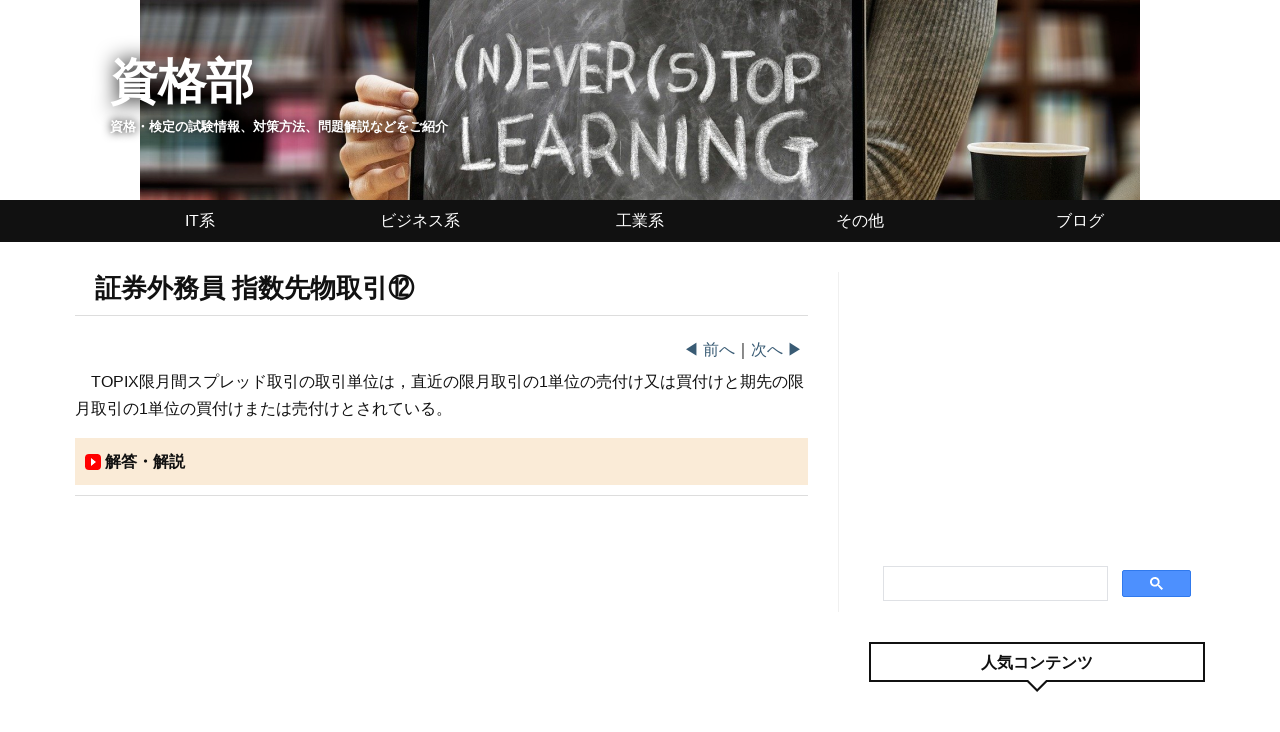

--- FILE ---
content_type: text/html; charset=utf-8
request_url: https://qe.hpeo.jp/entry/sbr/e4122
body_size: 8943
content:
<!DOCTYPE html>
<html
  lang="ja"

data-admin-domain="//blog.hatena.ne.jp"
data-admin-origin="https://blog.hatena.ne.jp"
data-author="trhnmr"
data-avail-langs="ja en"
data-blog="hpeo-qe.hatenablog.com"
data-blog-host="hpeo-qe.hatenablog.com"
data-blog-is-public="1"
data-blog-name="資格部"
data-blog-owner="trhnmr"
data-blog-show-ads=""
data-blog-show-sleeping-ads=""
data-blog-uri="https://qe.hpeo.jp/"
data-blog-uuid="26006613658196914"
data-blogs-uri-base="https://qe.hpeo.jp"
data-brand="pro"
data-data-layer="{&quot;hatenablog&quot;:{&quot;admin&quot;:{},&quot;analytics&quot;:{&quot;brand_property_id&quot;:&quot;&quot;,&quot;measurement_id&quot;:&quot;G-E4YQS4TT8V&quot;,&quot;non_sampling_property_id&quot;:&quot;&quot;,&quot;property_id&quot;:&quot;&quot;,&quot;separated_property_id&quot;:&quot;UA-29716941-19&quot;},&quot;blog&quot;:{&quot;blog_id&quot;:&quot;26006613658196914&quot;,&quot;content_seems_japanese&quot;:&quot;true&quot;,&quot;disable_ads&quot;:&quot;custom_domain&quot;,&quot;enable_ads&quot;:&quot;false&quot;,&quot;enable_keyword_link&quot;:&quot;false&quot;,&quot;entry_show_footer_related_entries&quot;:&quot;false&quot;,&quot;force_pc_view&quot;:&quot;true&quot;,&quot;is_public&quot;:&quot;true&quot;,&quot;is_responsive_view&quot;:&quot;true&quot;,&quot;is_sleeping&quot;:&quot;false&quot;,&quot;lang&quot;:&quot;ja&quot;,&quot;name&quot;:&quot;\u8cc7\u683c\u90e8&quot;,&quot;owner_name&quot;:&quot;trhnmr&quot;,&quot;uri&quot;:&quot;https://qe.hpeo.jp/&quot;},&quot;brand&quot;:&quot;pro&quot;,&quot;page_id&quot;:&quot;entry&quot;,&quot;permalink_entry&quot;:{&quot;author_name&quot;:&quot;trhnmr&quot;,&quot;categories&quot;:&quot;\u8a3c\u5238\u5916\u52d9\u54e1&quot;,&quot;character_count&quot;:154,&quot;date&quot;:&quot;2021-02-28&quot;,&quot;entry_id&quot;:&quot;26006613696594441&quot;,&quot;first_category&quot;:&quot;\u8a3c\u5238\u5916\u52d9\u54e1&quot;,&quot;hour&quot;:&quot;20&quot;,&quot;title&quot;:&quot;\u8a3c\u5238\u5916\u52d9\u54e1 \u6307\u6570\u5148\u7269\u53d6\u5f15\u246b&quot;,&quot;uri&quot;:&quot;https://qe.hpeo.jp/entry/sbr/e4122&quot;},&quot;pro&quot;:&quot;pro&quot;,&quot;router_type&quot;:&quot;blogs&quot;}}"
data-device="pc"
data-dont-recommend-pro="false"
data-global-domain="https://hatena.blog"
data-globalheader-color="b"
data-globalheader-type="pc"
data-has-touch-view="1"
data-help-url="https://help.hatenablog.com"
data-hide-header="1"
data-no-suggest-touch-view="1"
data-page="entry"
data-parts-domain="https://hatenablog-parts.com"
data-plus-available="1"
data-pro="true"
data-router-type="blogs"
data-sentry-dsn="https://03a33e4781a24cf2885099fed222b56d@sentry.io/1195218"
data-sentry-environment="production"
data-sentry-sample-rate="0.1"
data-static-domain="https://cdn.blog.st-hatena.com"
data-version="3d50a683c86fed692c38a9e0bb3242"




  data-initial-state="{}"

  >
  <head prefix="og: http://ogp.me/ns# fb: http://ogp.me/ns/fb# article: http://ogp.me/ns/article#">

  

  
  <meta name="viewport" content="width=device-width, initial-scale=1.0" />


  


  

  <meta name="robots" content="max-image-preview:large" />


  <meta charset="utf-8"/>
  <meta http-equiv="X-UA-Compatible" content="IE=7; IE=9; IE=10; IE=11" />
  <title>証券外務員 指数先物取引⑫ - 資格部</title>

  
  <link rel="canonical" href="https://qe.hpeo.jp/entry/sbr/e4122"/>



  

<meta itemprop="name" content="証券外務員 指数先物取引⑫ - 資格部"/>

  <meta itemprop="image" content="https://cdn.image.st-hatena.com/image/scale/81a02e2cbf57b6af0335c815a2d5a652c7dabbe9/backend=imagemagick;version=1;width=1300/https%3A%2F%2Fcdn-ak.f.st-hatena.com%2Fimages%2Ffotolife%2Ft%2Ftrhnmr%2F20220202%2F20220202234120.png"/>


  <meta property="og:title" content="証券外務員 指数先物取引⑫ - 資格部"/>
<meta property="og:type" content="article"/>
  <meta property="og:url" content="https://qe.hpeo.jp/entry/sbr/e4122"/>

  <meta property="og:image" content="https://cdn.image.st-hatena.com/image/scale/81a02e2cbf57b6af0335c815a2d5a652c7dabbe9/backend=imagemagick;version=1;width=1300/https%3A%2F%2Fcdn-ak.f.st-hatena.com%2Fimages%2Ffotolife%2Ft%2Ftrhnmr%2F20220202%2F20220202234120.png"/>

<meta property="og:image:alt" content="証券外務員 指数先物取引⑫ - 資格部"/>
    <meta property="og:description" content="［証券外務員模擬問題］ TOPIX限月間スプレッド取引の取引単位は，直近の限月取引の1単位の売付け又は買付けと期先の限月取引の1単位の買付けまたは売付けとされている。" />
<meta property="og:site_name" content="資格部"/>

  <meta property="article:published_time" content="2021-02-28T11:35:49Z" />

    <meta property="article:tag" content="証券外務員" />
      <meta name="twitter:card"  content="summary_large_image" />
    <meta name="twitter:image" content="https://cdn.image.st-hatena.com/image/scale/81a02e2cbf57b6af0335c815a2d5a652c7dabbe9/backend=imagemagick;version=1;width=1300/https%3A%2F%2Fcdn-ak.f.st-hatena.com%2Fimages%2Ffotolife%2Ft%2Ftrhnmr%2F20220202%2F20220202234120.png" />  <meta name="twitter:title" content="証券外務員 指数先物取引⑫ - 資格部" />    <meta name="twitter:description" content="［証券外務員模擬問題］ TOPIX限月間スプレッド取引の取引単位は，直近の限月取引の1単位の売付け又は買付けと期先の限月取引の1単位の買付けまたは売付けとされている。" />  <meta name="twitter:app:name:iphone" content="はてなブログアプリ" />
  <meta name="twitter:app:id:iphone" content="583299321" />
  <meta name="twitter:app:url:iphone" content="hatenablog:///open?uri=https%3A%2F%2Fqe.hpeo.jp%2Fentry%2Fsbr%2Fe4122" />  <meta name="twitter:site" content="@hpeo_jp" />
  
    <meta name="description" content="［証券外務員模擬問題］ TOPIX限月間スプレッド取引の取引単位は，直近の限月取引の1単位の売付け又は買付けと期先の限月取引の1単位の買付けまたは売付けとされている。" />
    <meta name="google-site-verification" content="Nm48UoLt82X5SqM8GJU5BpGxSopESo61RyWKMyuDLZU" />
    <meta name="keywords" content="資格,過去問題,模擬問題,予想問題" />


  
<script
  id="embed-gtm-data-layer-loader"
  data-data-layer-page-specific="{&quot;hatenablog&quot;:{&quot;blogs_permalink&quot;:{&quot;is_blog_sleeping&quot;:&quot;false&quot;,&quot;blog_afc_issued&quot;:&quot;false&quot;,&quot;is_author_pro&quot;:&quot;true&quot;,&quot;has_related_entries_with_elasticsearch&quot;:&quot;false&quot;,&quot;entry_afc_issued&quot;:&quot;false&quot;}}}"
>
(function() {
  function loadDataLayer(elem, attrName) {
    if (!elem) { return {}; }
    var json = elem.getAttribute(attrName);
    if (!json) { return {}; }
    return JSON.parse(json);
  }

  var globalVariables = loadDataLayer(
    document.documentElement,
    'data-data-layer'
  );
  var pageSpecificVariables = loadDataLayer(
    document.getElementById('embed-gtm-data-layer-loader'),
    'data-data-layer-page-specific'
  );

  var variables = [globalVariables, pageSpecificVariables];

  if (!window.dataLayer) {
    window.dataLayer = [];
  }

  for (var i = 0; i < variables.length; i++) {
    window.dataLayer.push(variables[i]);
  }
})();
</script>

<!-- Google Tag Manager -->
<script>(function(w,d,s,l,i){w[l]=w[l]||[];w[l].push({'gtm.start':
new Date().getTime(),event:'gtm.js'});var f=d.getElementsByTagName(s)[0],
j=d.createElement(s),dl=l!='dataLayer'?'&l='+l:'';j.async=true;j.src=
'https://www.googletagmanager.com/gtm.js?id='+i+dl;f.parentNode.insertBefore(j,f);
})(window,document,'script','dataLayer','GTM-P4CXTW');</script>
<!-- End Google Tag Manager -->











  <link rel="shortcut icon" href="https://qe.hpeo.jp/icon/favicon">
<link rel="apple-touch-icon" href="https://qe.hpeo.jp/icon/touch">
<link rel="icon" sizes="192x192" href="https://qe.hpeo.jp/icon/link">

  

<link rel="alternate" type="application/atom+xml" title="Atom" href="https://qe.hpeo.jp/feed"/>
<link rel="alternate" type="application/rss+xml" title="RSS2.0" href="https://qe.hpeo.jp/rss"/>

  <link rel="alternate" type="application/json+oembed" href="https://hatena.blog/oembed?url=https%3A%2F%2Fqe.hpeo.jp%2Fentry%2Fsbr%2Fe4122&amp;format=json" title="oEmbed Profile of 証券外務員 指数先物取引⑫"/>
<link rel="alternate" type="text/xml+oembed" href="https://hatena.blog/oembed?url=https%3A%2F%2Fqe.hpeo.jp%2Fentry%2Fsbr%2Fe4122&amp;format=xml" title="oEmbed Profile of 証券外務員 指数先物取引⑫"/>
  
  <link rel="author" href="http://www.hatena.ne.jp/trhnmr/">

  

  
      <link rel="preload" href="https://cdn-ak.f.st-hatena.com/images/fotolife/t/trhnmr/20220517/20220517150445.png" as="image"/>


  
    
<link rel="stylesheet" type="text/css" href="https://cdn.blog.st-hatena.com/css/blog.css?version=3d50a683c86fed692c38a9e0bb3242"/>

    
  <link rel="stylesheet" type="text/css" href="https://usercss.blog.st-hatena.com/blog_style/26006613658196914/70e86bd857eae9a7710fd7ed7a71c1316db133cb"/>
  
  

  

  
<script> </script>

  
<style>
  div#google_afc_user,
  div.google-afc-user-container,
  div.google_afc_image,
  div.google_afc_blocklink {
      display: block !important;
  }
</style>


  

  
    <script type="application/ld+json">{"@context":"http://schema.org","@type":"Article","dateModified":"2023-06-28T19:34:08+09:00","datePublished":"2021-02-28T20:35:49+09:00","description":"［証券外務員模擬問題］ TOPIX限月間スプレッド取引の取引単位は，直近の限月取引の1単位の売付け又は買付けと期先の限月取引の1単位の買付けまたは売付けとされている。","headline":"証券外務員 指数先物取引⑫","image":["https://cdn-ak.f.st-hatena.com/images/fotolife/t/trhnmr/20220202/20220202234120.png"],"mainEntityOfPage":{"@id":"https://qe.hpeo.jp/entry/sbr/e4122","@type":"WebPage"}}</script>

  

  <script async src="https://pagead2.googlesyndication.com/pagead/js/adsbygoogle.js?client=ca-pub-5666910772814271"
     crossorigin="anonymous"></script>

<meta name="twitter:card" content="summary_large_image" />

<script src="//ajax.googleapis.com/ajax/libs/jquery/2.1.0/jquery.min.js"></script>

<!-- Font Awesome -->
<script src="https://kit.fontawesome.com/ff8b137042.js" crossorigin="anonymous"></script>

<!-- Global site tag (gtag.js) - Google Analytics -->
<script async src="https://www.googletagmanager.com/gtag/js?id=G-E4YQS4TT8V"></script>
<script>
  window.dataLayer = window.dataLayer || [];
  function gtag(){dataLayer.push(arguments);}
  gtag('js', new Date());

  gtag('config', 'G-E4YQS4TT8V');
</script>
</head>

  <body class="page-entry header-image-enable enable-top-editarea enable-bottom-editarea category-証券外務員 globalheader-off globalheader-ng-enabled">
    

<div id="globalheader-container"
  data-brand="hatenablog"
  style="display: none"
  >
  <iframe id="globalheader" height="37" frameborder="0" allowTransparency="true"></iframe>
</div>


  
  
  

  <div id="container">
    <div id="container-inner">
      <header id="blog-title" data-brand="hatenablog">
  <div id="blog-title-inner" style="background-image: url('https://cdn-ak.f.st-hatena.com/images/fotolife/t/trhnmr/20220517/20220517150445.png'); background-position: center 0px;">
    <div id="blog-title-content">
      <h1 id="title"><a href="https://qe.hpeo.jp/">資格部</a></h1>
      
        <h2 id="blog-description">資格・検定の試験情報、対策方法、問題解説などをご紹介</h2>
      
    </div>
  </div>
</header>

      
  <div id="top-editarea">
    <!-- グローバルナビ -->
<div id="trigger-point">
</div>
<div id="global-menu">
    <div id="mobile-head">
        <div id="nav-toggle">
            <div>
                <span></span>
                <span></span>
                <span></span>
            </div>
        </div>
    </div>
    <ul class="global-menu-list sub-list">
        <li><a href="https://qe.hpeo.jp/archive/category/IPA">IT系</a>
            <ul class="sub-item">
                <li><a href="https://qe.hpeo.jp/entry/ipa-ip">ITパスポート</a></li>
                <li><a href="https://qe.hpeo.jp/entry/ipa-sg">情報セキュマネ</a></li>
                <li><a href="https://qe.hpeo.jp/entry/ipa-fe">基本情報技術者</a></li>
                <li><a href="https://qe.hpeo.jp/entry/ipa-ap">応用情報技術者</a></li>
                <li><a href="https://qe.hpeo.jp/entry/ipa-sc">情報処理安全確保支援士</a></li>
                <!-- <li><a href="https://qe.hpeo.jp/entry/ipa-st">ITストラテジスト</a></li>
                <li><a href="https://qe.hpeo.jp/entry/ipa-sa">システムアーキテクト</a></li>
                <li><a href="https://qe.hpeo.jp/entry/ipa-nw">ネットワークSP</a></li>
                <li><a href="https://qe.hpeo.jp/entry/ipa-sm">ITサービスマネージャ</a></li> -->
                <li><a href="https://qe.hpeo.jp/entry/ipa-pm">プロジェクトマネージャ</a></li>
                <li><a href="https://qe.hpeo.jp/entry/ipa-db">データベースSP</a></li>
                <li><a href="https://qe.hpeo.jp/entry/ipa-es">エンベデッドシステムSP</a></li>
                <li><a href="https://qe.hpeo.jp/entry/ipa-au">システム監査技術者</a></li>
                <li><a href="https://qe.hpeo.jp/entry/dlg">G検定/E資格</a></li>
                <li><a href="https://qe.hpeo.jp/entry/dsc">DS検定</a></li>
                <li><a href="https://qe.hpeo.jp/entry/aws">AWS認定</a></li>
                <li>PMP</li>
            </ul>
        </li>
        <li><a href="https://qe.hpeo.jp/archive/category/ビジネス">ビジネス系</a>
            <ul class="sub-item">
                <li><a href="https://qe.hpeo.jp/entry/home#l">司法書士</a></li>
                <li><a href="https://qe.hpeo.jp/entry/home#l">行政書士</a></li>
                <li><a href="https://qe.hpeo.jp/entry/pat">弁理士</a></li>
                <li><a href="https://qe.hpeo.jp/entry/home#l">宅建士</a></li>
                <li><a href="https://qe.hpeo.jp/entry/lss">社会保険労務士</a></li>
                <li><a href="https://qe.hpeo.jp/entry/sme">中小企業診断士</a></li>
                <li><a href="https://qe.hpeo.jp/entry/home#l">販売士</a></li>
                <li><a href="https://qe.hpeo.jp/entry/ipm">知的財産管理技能検定</a></li>
                <li><a href="https://qe.hpeo.jp/entry/nbk">日商簿記検定</a></li>
                <li><a href="https://qe.hpeo.jp/entry/home#l">FP技能検定</a></li>
                <li><a href="https://qe.hpeo.jp/entry/home#l">銀行業務検定</a></li>
                <li><a href="https://qe.hpeo.jp/entry/home#l">貸金業務取扱主任者</a></li>
                <li><a href="https://qe.hpeo.jp/entry/sbr">証券外務員</a></li>
            </ul>
        </li>
        <li><a href="https://qe.hpeo.jp/archive/category/工業">工業系</a>
            <ul class="sub-item">
                <li><a href="https://qe.hpeo.jp/entry/pej">技術士</a></li>
                <li><a href="https://qe.hpeo.jp/entry/qmc">QC検定</a></li>
                <li><a href="https://qe.hpeo.jp/entry/home#l">建築士</a></li>
                <li><a href="https://qe.hpeo.jp/entry/home#l">建築施工管理技士</a></li>
                <li><a href="https://qe.hpeo.jp/entry/home#l">土木施工管理技士</a></li>
                <li><a href="https://qe.hpeo.jp/entry/home#l">電気主任技術者</a></li>
                <li><a href="https://qe.hpeo.jp/entry/elw">電気工事士</a></li>
                <li><a href="https://qe.hpeo.jp/entry/home#l">電気通信主任技術者</a></li>
                <li><a href="https://qe.hpeo.jp/entry/home#l">工事担任者</a></li>
                <li><a href="https://qe.hpeo.jp/entry/home#l">無線従事者</a></li>
                <li><a href="https://qe.hpeo.jp/entry/hzm">危険物取扱者</a></li>
                <li><a href="https://qe.hpeo.jp/entry/hls">衛生管理者</a></li>
            </ul>
        </li>
        <li><a href="https://qe.hpeo.jp/archive/category/その他">その他</a>
            <ul class="sub-item">
                <li><a href="https://qe.hpeo.jp/entry/home#l">登録販売者</a></li>
                <li><a href="https://qe.hpeo.jp/entry/home#l">ケアマネジャー</a></li>
                <li><a href="https://qe.hpeo.jp/entry/home#l">介護福祉士</a></li>
                <li><a href="https://qe.hpeo.jp/entry/home#l">社会福祉士</a></li>
                <li><a href="https://qe.hpeo.jp/entry/home#l">保育士</a></li>
                <li><a href="https://qe.hpeo.jp/entry/home#l">管理栄養士</a></li>
                <li><a href="https://qe.hpeo.jp/entry/home#l">調理師</a></li>
                <li><a href="https://qe.hpeo.jp/entry/home#l">農業技術検定</a></li>
                <li><a href="https://qe.hpeo.jp/entry/home#l">漢検</a></li>
                <li><a href="https://qe.hpeo.jp/entry/home#l">英検</a></li>
                <li><a href="https://qe.hpeo.jp/entry/home#l">TOEIC</a></li>
                <li><a href="https://qe.hpeo.jp/entry/home#l">数検</a></li>
                <li><a href="https://qe.hpeo.jp/entry/home#l">歴検</a></li>
                <li><a href="https://qe.hpeo.jp/entry/home#l">世界遺産検定</a></li>
            </ul>
        </li>
        <li><a href="https://qe.hpeo.jp/archive/category/ブログ">ブログ</a>
        </li>
    </ul>
</div>
<script type="text/javascript" src="http://code.jquery.com/jquery-1.11.3.min.js"></script>
<script>
$(function (){
    // 変数に代入
    var $nav = $('#global-menu');
    var $content = $('#content');
    var $offsetTop = $('#trigger-point').offset().top;
    // 固定メニューの設定
    function fixedNav() {
        if($(window).scrollTop() > $offsetTop){
            $nav.addClass('fixed');
        } else {
            $nav.removeClass('fixed');
        }
    };
    $(window).scroll(fixedNav);
    $('body').on('touchmove', fixedNav);
    // Toggle メニューの設定
    $('#nav-toggle').click(function (){
        $nav.toggleClass('open');
    });
    $('#content').click(function (){
        if($nav.hasClass('open')){
            $nav.removeClass('open');
        }
    })
});
</script>

<!-- カテゴリー階層化 -->
<link type="text/css" rel="stylesheet" href="https://hatena.wackwack.net/v1.1/css/fulldisplay.min.css"/>
  </div>


      
      




<div id="content" class="hfeed"
  
  >
  <div id="content-inner">
    <div id="wrapper">
      <div id="main">
        <div id="main-inner">
          

          



          
  
  <!-- google_ad_section_start -->
  <!-- rakuten_ad_target_begin -->
  
  
  

  

  
    
      
        <article class="entry hentry test-hentry js-entry-article date-first autopagerize_page_element chars-200 words-100 mode-html entry-odd" id="entry-26006613696594441" data-keyword-campaign="" data-uuid="26006613696594441" data-publication-type="entry">
  <div class="entry-inner">
    <header class="entry-header">
  
    <div class="date entry-date first">
    <a href="https://qe.hpeo.jp/archive/2021/02/28" rel="nofollow">
      <time datetime="2021-02-28T11:35:49Z" title="2021-02-28T11:35:49Z">
        <span class="date-year">2021</span><span class="hyphen">-</span><span class="date-month">02</span><span class="hyphen">-</span><span class="date-day">28</span>
      </time>
    </a>
      </div>
  <h1 class="entry-title">
  <a href="https://qe.hpeo.jp/entry/sbr/e4122" class="entry-title-link bookmark">証券外務員 指数先物取引⑫</a>
</h1>

  
  

  <div class="entry-categories categories">
    
    <a href="https://qe.hpeo.jp/archive/category/%E8%A8%BC%E5%88%B8%E5%A4%96%E5%8B%99%E5%93%A1" class="entry-category-link category-証券外務員">証券外務員</a>
    
  </div>


  
  <div class="customized-header">
    <div class="entry-header-html"><!-- 

<div class="book" align="center">
<!-- amazon BF
<a href="https://amzn.to/47N6icq" target="_blank" rel="noopener noreferrer nofollow sponsored">
<img src="https://images-fe.ssl-images-amazon.com/images/G/09/2023/x-site/Black_Friday/qx5sh/DO/EP/2_do_ep_hero.jpg"  style="margin-top:5px;" width="100%"></a>
</div>

<div class="book" align="center">
<!-- amazon BF
<a href="https://amzn.to/3us3VgW" target="_blank" rel="noopener noreferrer nofollow sponsored">
<img src="https://tpc.googlesyndication.com/pagead/imgad?id=CICAgOCFtZqUPRCsAhg8MgiDNkXs0PkwBw"  style="margin-top:5px;"></a>
</div>

<div class="book" align="center">
<!-- 楽天
<a href="https://hb.afl.rakuten.co.jp/hsc/14d83899.66a3d5e7.19850096.66570063/?link_type=pict&ut=eyJwYWdlIjoic2hvcCIsInR5cGUiOiJwaWN0IiwiY29sIjoxLCJjYXQiOiIxIiwiYmFuIjo3MTc4MTcsImFtcCI6ZmFsc2V9" target="_blank" rel="nofollow sponsored noopener" style="word-wrap:break-word;"><img src="https://hbb.afl.rakuten.co.jp/hsb/14d83899.66a3d5e7.19850096.66570063/?me_id=1&me_adv_id=717817&t=pict" border="0" style="margin-top:5px" alt="" title="" align="center" ></a>
</div>

<style type="text/css">
<!--
.book {display: none;}
--
</style>

<script type="text/javascript">
var target = document.getElementsByClassName("book");
var rNo = Math.floor(Math.random() * target.length);
target[rNo].style.display = "block";
</script>

-->


<!-- A8ローテーション小
<div align="center">
<script type="text/javascript" src="//rot1.a8.net/jsa/bb69c268298afc2d2aa3ca22f49c5b3d/11364907cf269dd2183b64287156072a.js"></script></div> -->

<!-- ValueCommerceローテーション小
<div align="center">
<script language="javascript" src="//ad.jp.ap.valuecommerce.com/servlet/smartphonebanner?sid=3614487&pid=889427748&position=inline"></script>
</div> -->

<!-- 翔泳社　〜9/12
<div align="center" style="margin:5px;" width="100%" class="none-pc">
<a href="https://px.a8.net/svt/ejp?a8mat=3HKR5C+EZEQUQ+407E+BW0YB&a8ejpredirect=https%3A%2F%2Fwww.seshop.com%2Fcampaign%2Fpoint%2F20240220" rel="nofollow">【PR】SEshop紙書籍50％ポイント還元祭</a>
<img border="0" width="1" height="1" src="https://www18.a8.net/0.gif?a8mat=3HKR5C+EZEQUQ+407E+BW8O2" alt="">
</div> --></div>
  </div>


  

</header>

    


    <div class="entry-content hatenablog-entry">
  
    <p style="text-align: right; margin: 5px;"><a style="text-decoration: none;" href="e4121">◀︎ 前へ</a>｜<a style="text-decoration: none;" href="e4123">次へ ▶︎️</a></p>
<p>　TOPIX限月間スプレッド取引の取引単位は，直近の限月取引の1単位の売付け又は買付けと期先の限月取引の1単位の買付けまたは売付けとされている。</p>
<details>
<summary>解答・解説</summary>
<div class="details-content">
<h4>解答</h4>
<p><span style="font-size: 24px;">　〇</span></p>
<h4>解説</h4>
<p>　限月間スプレッド取引とは，裁定取引の一種であり，同一の商品で限月の異なる商品の価格差を取引する取引のことです。</p>
<p> </p>
<p align="center"><a href="e4121"><input type="button" value="前問へ" /></a> <a href="../sbr#e"><input type="button" value="一覧へ" /></a> <a href="e4123"><input type="button" value="次問へ️" /></a></p>
</div>
</details>
    
    




    

  
</div>

    
  <footer class="entry-footer">
    
    <div class="entry-tags-wrapper">
  <div class="entry-tags">  </div>
</div>

    <p class="entry-footer-section track-inview-by-gtm" data-gtm-track-json="{&quot;area&quot;: &quot;finish_reading&quot;}">
  <span class="author vcard"><span class="fn" data-load-nickname="1" data-user-name="trhnmr" >trhnmr</span></span>
  <span class="entry-footer-time"><a href="https://qe.hpeo.jp/entry/sbr/e4122"><time data-relative datetime="2021-02-28T11:35:49Z" title="2021-02-28T11:35:49Z" class="updated">2021-02-28 20:35</time></a></span>
  
  
  
</p>

    

    
<div class="social-buttons">
  
  
  
  
  
  
  
  
  
</div>

    

    <div class="customized-footer">
      

        

        
        

      
    </div>
    

  </footer>

  </div>
</article>

      
      
    
  

  
  <!-- rakuten_ad_target_end -->
  <!-- google_ad_section_end -->
  
  
  
  <div class="pager pager-permalink permalink">
    
      
      <span class="pager-prev">
        <a href="https://qe.hpeo.jp/entry/sbr/e4123" rel="prev">
          <span class="pager-arrow">&laquo; </span>
          証券外務員 指数先物取引⑬
        </a>
      </span>
    
    
      
      <span class="pager-next">
        <a href="https://qe.hpeo.jp/entry/sbr/e4121" rel="next">
          証券外務員 指数先物取引⑪
          <span class="pager-arrow"> &raquo;</span>
        </a>
      </span>
    
  </div>


  



        </div>
      </div>

      <aside id="box1">
  <div id="box1-inner">
  </div>
</aside>

    </div><!-- #wrapper -->

    
<aside id="box2">
  
  <div id="box2-inner">
    
      
<div class="hatena-module hatena-module-html">
  <div class="hatena-module-body">
    <!-- -->
<div align="center" style="height:280px;">
<ins class="adsbygoogle"
     style="display:block"
     data-ad-client="ca-pub-5666910772814271"
     data-ad-slot="1287333748"
     data-ad-format="auto"
     data-full-width-responsive="true"></ins>
<script>
     (adsbygoogle = window.adsbygoogle || []).push({});
</script>
</div>

<!-- -->

<div align="center" style="height:60px; ">
<!-- -->
<script async src="https://cse.google.com/cse.js?cx=99b19fb519fa87f04"></script>
<div class="gcse-search"></div>
</div>
  </div>
</div>

    
      
<div class="hatena-module hatena-module-entries-access-ranking"
  data-count="5"
  data-source="access"
  data-enable_customize_format="0"
  data-display_entry_image_size_width="60"
  data-display_entry_image_size_height="60"

  data-display_entry_category="0"
  data-display_entry_image="1"
  data-display_entry_image_size_width="60"
  data-display_entry_image_size_height="60"
  data-display_entry_body_length="82"
  data-display_entry_date="0"
  data-display_entry_title_length="25"
  data-restrict_entry_title_length="1"
  data-display_bookmark_count="0"

>
  <div class="hatena-module-title">
    
      人気コンテンツ
    
  </div>
  <div class="hatena-module-body">
    
  </div>
</div>

    
      
<div class="hatena-module hatena-module-html">
  <div class="hatena-module-body">
    <!-- -->
<div align="center">
<ins class="adsbygoogle"
     style="display:block"
     data-ad-client="ca-pub-5666910772814271"
     data-ad-slot="1287333748"
     data-ad-format="rectangle, vertical"
     data-full-width-responsive="true"></ins>
<script>
     (adsbygoogle = window.adsbygoogle || []).push({});
</script>
</div>
  </div>
</div>

    
    
  </div>
</aside>


  </div>
</div>




      

      
  <div id="bottom-editarea">
    <div id="page-top">    
 <a id="move-page-top"><i class="fa fa-arrow-circle-o-up fa-5x"></i></a>
</div>

<script>

  $(window).scroll(function(){
    var now = $(window).scrollTop();
    if(now > 500){
      $("#page-top").fadeIn("slow");
    }else{
      $("#page-top").fadeOut("slow");
    }
  });
  $("#move-page-top").click(function(){
    $("html,body").animate({scrollTop:0},"slow");
  });
</script>

<!--jQuery-->
<script type="text/javascript" src="http://code.jquery.com/jquery-1.9.1.min.js"></script>

<!--サイドバー固定-->
<script>
$(window).load(function() {
　　var sideLast = $(".hatena-module").filter(":last");
　　var sideLastTop = sideLast.offset().top + 0;
　　var sideLastWidth = sideLast.width();
　　var win = $(window);

　win.scroll(function(){
　　if(win.scrollTop() > sideLastTop) {
　　　sideLast.css("position",'fixed');
　　　sideLast.css("top",'45px');
　　　sideLast.css("width",sideLastWidth);
　　}else{
　　　sideLast.css("position",'relative');
　　};
　});
});
</script>

<!--カテゴリー階層化-->
<script src="https://ajax.googleapis.com/ajax/libs/jquery/3.1.0/jquery.min.js"></script>
<script src="https://hatena.wackwack.net/v1.1/js/breadcrumb.min.js"></script>
<script src="https://hatena.wackwack.net/v1.1/js/category_archive.min.js"></script>
  </div>


    </div>
  </div>
  

  

  
  

<div class="quote-box">
  <div class="tooltip-quote tooltip-quote-stock">
    <i class="blogicon-quote" title="引用をストック"></i>
  </div>
  <div class="tooltip-quote tooltip-quote-tweet js-tooltip-quote-tweet">
    <a class="js-tweet-quote" target="_blank" data-track-name="quote-tweet" data-track-once>
      <img src="https://cdn.blog.st-hatena.com/images/admin/quote/quote-x-icon.svg?version=3d50a683c86fed692c38a9e0bb3242" title="引用して投稿する" >
    </a>
  </div>
</div>

<div class="quote-stock-panel" id="quote-stock-message-box" style="position: absolute; z-index: 3000">
  <div class="message-box" id="quote-stock-succeeded-message" style="display: none">
    <p>引用をストックしました</p>
    <button class="btn btn-primary" id="quote-stock-show-editor-button" data-track-name="curation-quote-edit-button">ストック一覧を見る</button>
    <button class="btn quote-stock-close-message-button">閉じる</button>
  </div>

  <div class="message-box" id="quote-login-required-message" style="display: none">
    <p>引用するにはまずログインしてください</p>
    <button class="btn btn-primary" id="quote-login-button">ログイン</button>
    <button class="btn quote-stock-close-message-button">閉じる</button>
  </div>

  <div class="error-box" id="quote-stock-failed-message" style="display: none">
    <p>引用をストックできませんでした。再度お試しください</p>
    <button class="btn quote-stock-close-message-button">閉じる</button>
  </div>

  <div class="error-box" id="unstockable-quote-message-box" style="display: none; position: absolute; z-index: 3000;">
    <p>限定公開記事のため引用できません。</p>
  </div>
</div>

<script type="x-underscore-template" id="js-requote-button-template">
  <div class="requote-button js-requote-button">
    <button class="requote-button-btn tipsy-top" title="引用する"><i class="blogicon-quote"></i></button>
  </div>
</script>



  
  <div id="hidden-subscribe-button" style="display: none;">
    <div class="hatena-follow-button-box btn-subscribe js-hatena-follow-button-box"
  
  >

  <a href="#" class="hatena-follow-button js-hatena-follow-button">
    <span class="subscribing">
      <span class="foreground">読者です</span>
      <span class="background">読者をやめる</span>
    </span>
    <span class="unsubscribing" data-track-name="profile-widget-subscribe-button" data-track-once>
      <span class="foreground">読者になる</span>
      <span class="background">読者になる</span>
    </span>
  </a>
  <div class="subscription-count-box js-subscription-count-box">
    <i></i>
    <u></u>
    <span class="subscription-count js-subscription-count">
    </span>
  </div>
</div>

  </div>

  



    


  <script async src="https://platform.twitter.com/widgets.js" charset="utf-8"></script>

<script src="https://b.st-hatena.com/js/bookmark_button.js" charset="utf-8" async="async"></script>


<script type="text/javascript" src="https://cdn.blog.st-hatena.com/js/external/jquery.min.js?v=1.12.4&amp;version=3d50a683c86fed692c38a9e0bb3242"></script>







<script src="https://cdn.blog.st-hatena.com/js/texts-ja.js?version=3d50a683c86fed692c38a9e0bb3242"></script>



  <script id="vendors-js" data-env="production" src="https://cdn.blog.st-hatena.com/js/vendors.js?version=3d50a683c86fed692c38a9e0bb3242" crossorigin="anonymous"></script>

<script id="hatenablog-js" data-env="production" src="https://cdn.blog.st-hatena.com/js/hatenablog.js?version=3d50a683c86fed692c38a9e0bb3242" crossorigin="anonymous" data-page-id="entry"></script>


  <script>Hatena.Diary.GlobalHeader.init()</script>







    

    





  </body>
</html>



--- FILE ---
content_type: text/html; charset=utf-8
request_url: https://www.google.com/recaptcha/api2/aframe
body_size: 115
content:
<!DOCTYPE HTML><html><head><meta http-equiv="content-type" content="text/html; charset=UTF-8"></head><body><script nonce="926N_9zJHHSs0J5hzZMjgA">/** Anti-fraud and anti-abuse applications only. See google.com/recaptcha */ try{var clients={'sodar':'https://pagead2.googlesyndication.com/pagead/sodar?'};window.addEventListener("message",function(a){try{if(a.source===window.parent){var b=JSON.parse(a.data);var c=clients[b['id']];if(c){var d=document.createElement('img');d.src=c+b['params']+'&rc='+(localStorage.getItem("rc::a")?sessionStorage.getItem("rc::b"):"");window.document.body.appendChild(d);sessionStorage.setItem("rc::e",parseInt(sessionStorage.getItem("rc::e")||0)+1);localStorage.setItem("rc::h",'1766722129442');}}}catch(b){}});window.parent.postMessage("_grecaptcha_ready", "*");}catch(b){}</script></body></html>